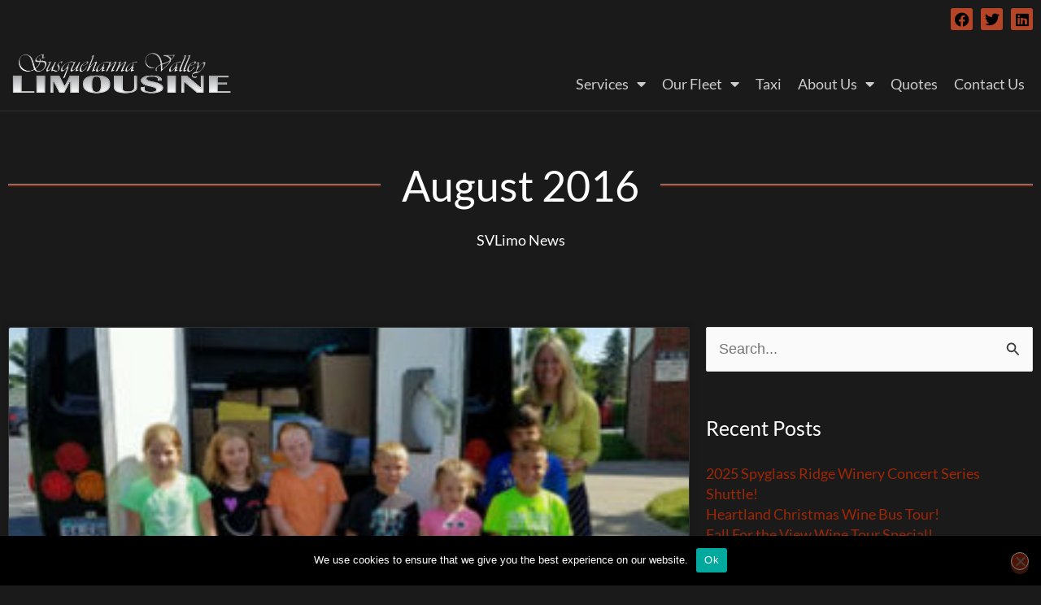

--- FILE ---
content_type: text/css
request_url: https://www.svlimo.com/wp-content/uploads/elementor/css/post-2103.css?ver=1763053655
body_size: 254
content:
.elementor-kit-2103{--e-global-color-primary:#9D2707;--e-global-color-secondary:#54595F;--e-global-color-text:#A5A5A5;--e-global-color-62ff540:#121212;--e-global-color-f61527d:#692917;--e-global-color-0b5e984:#FF6F00;--e-global-typography-primary-font-family:"Lato";--e-global-typography-primary-font-weight:600;--e-global-typography-secondary-font-family:"Lato";--e-global-typography-secondary-font-weight:400;--e-global-typography-text-font-family:"Lato";--e-global-typography-text-font-weight:400;background-color:#1A1A1A;font-family:"Lato", Sans-serif;line-height:1.4em;}.elementor-kit-2103 button,.elementor-kit-2103 input[type="button"],.elementor-kit-2103 input[type="submit"],.elementor-kit-2103 .elementor-button{background-color:#9D2707;font-weight:bold;color:#FFFFFF;box-shadow:0px 5px 0px 0px #692917;border-style:solid;border-width:1px 1px 1px 1px;border-radius:25px 25px 25px 25px;}.elementor-kit-2103 button:hover,.elementor-kit-2103 button:focus,.elementor-kit-2103 input[type="button"]:hover,.elementor-kit-2103 input[type="button"]:focus,.elementor-kit-2103 input[type="submit"]:hover,.elementor-kit-2103 input[type="submit"]:focus,.elementor-kit-2103 .elementor-button:hover,.elementor-kit-2103 .elementor-button:focus{background-color:var( --e-global-color-text );color:#000000;}.elementor-kit-2103 e-page-transition{background-color:#FFBC7D;}.elementor-kit-2103 a{color:var( --e-global-color-primary );}.elementor-kit-2103 a:hover{color:#C37059;}.elementor-kit-2103 h1{color:#FFFFFF;}.elementor-kit-2103 h2{color:#FFFFFF;}.elementor-kit-2103 h3{color:#FFFFFF;}.elementor-kit-2103 h4{color:#FFFFFF;}.elementor-kit-2103 h5{color:#FFFFFF;}.elementor-kit-2103 h6{color:#FFFFFF;}.elementor-section.elementor-section-boxed > .elementor-container{max-width:1440px;}.e-con{--container-max-width:1440px;}.elementor-widget:not(:last-child){margin-block-end:20px;}.elementor-element{--widgets-spacing:20px 20px;--widgets-spacing-row:20px;--widgets-spacing-column:20px;}{}h1.entry-title{display:var(--page-title-display);}@media(max-width:1024px){.elementor-section.elementor-section-boxed > .elementor-container{max-width:1024px;}.e-con{--container-max-width:1024px;}}@media(max-width:767px){.elementor-section.elementor-section-boxed > .elementor-container{max-width:767px;}.e-con{--container-max-width:767px;}}

--- FILE ---
content_type: text/css
request_url: https://www.svlimo.com/wp-content/uploads/elementor/css/post-2105.css?ver=1763053655
body_size: 372
content:
.elementor-2105 .elementor-element.elementor-element-56eba17{--grid-template-columns:repeat(0, auto);--icon-size:18px;--grid-column-gap:7px;--grid-row-gap:0px;}.elementor-2105 .elementor-element.elementor-element-56eba17 .elementor-widget-container{text-align:right;}.elementor-2105 .elementor-element.elementor-element-56eba17 .elementor-social-icon{background-color:#B54526;--icon-padding:0.25em;}.elementor-2105 .elementor-element.elementor-element-56eba17 .elementor-social-icon i{color:#000000;}.elementor-2105 .elementor-element.elementor-element-56eba17 .elementor-social-icon svg{fill:#000000;}.elementor-2105 .elementor-element.elementor-element-56eba17 .elementor-social-icon:hover{background-color:#EA795A;}.elementor-bc-flex-widget .elementor-2105 .elementor-element.elementor-element-cae7003.elementor-column .elementor-widget-wrap{align-items:flex-end;}.elementor-2105 .elementor-element.elementor-element-cae7003.elementor-column.elementor-element[data-element_type="column"] > .elementor-widget-wrap.elementor-element-populated{align-content:flex-end;align-items:flex-end;}.elementor-2105 .elementor-element.elementor-element-cae7003.elementor-column > .elementor-widget-wrap{justify-content:space-between;}.elementor-2105 .elementor-element.elementor-element-1e0f972{width:auto;max-width:auto;text-align:left;}.elementor-2105 .elementor-element.elementor-element-1e0f972 img{width:100%;max-width:275px;}.elementor-2105 .elementor-element.elementor-element-57953d6{width:auto;max-width:auto;}.elementor-2105 .elementor-element.elementor-element-57953d6 .elementor-menu-toggle{margin:0 auto;}.elementor-2105 .elementor-element.elementor-element-57953d6 .elementor-nav-menu--main .elementor-item{color:#CCCCCC;fill:#CCCCCC;padding-left:10px;padding-right:10px;}.elementor-2105 .elementor-element.elementor-element-57953d6 .elementor-nav-menu--main .elementor-item:hover,
					.elementor-2105 .elementor-element.elementor-element-57953d6 .elementor-nav-menu--main .elementor-item.elementor-item-active,
					.elementor-2105 .elementor-element.elementor-element-57953d6 .elementor-nav-menu--main .elementor-item.highlighted,
					.elementor-2105 .elementor-element.elementor-element-57953d6 .elementor-nav-menu--main .elementor-item:focus{color:var( --e-global-color-primary );fill:var( --e-global-color-primary );}.elementor-2105 .elementor-element.elementor-element-57953d6 .elementor-nav-menu--main:not(.e--pointer-framed) .elementor-item:before,
					.elementor-2105 .elementor-element.elementor-element-57953d6 .elementor-nav-menu--main:not(.e--pointer-framed) .elementor-item:after{background-color:var( --e-global-color-primary );}.elementor-2105 .elementor-element.elementor-element-57953d6 .e--pointer-framed .elementor-item:before,
					.elementor-2105 .elementor-element.elementor-element-57953d6 .e--pointer-framed .elementor-item:after{border-color:var( --e-global-color-primary );}.elementor-2105 .elementor-element.elementor-element-57953d6 .elementor-nav-menu--dropdown a, .elementor-2105 .elementor-element.elementor-element-57953d6 .elementor-menu-toggle{color:var( --e-global-color-text );fill:var( --e-global-color-text );}.elementor-2105 .elementor-element.elementor-element-57953d6 .elementor-nav-menu--dropdown{background-color:#333333;}.elementor-2105 .elementor-element.elementor-element-bc9c33b:not(.elementor-motion-effects-element-type-background), .elementor-2105 .elementor-element.elementor-element-bc9c33b > .elementor-motion-effects-container > .elementor-motion-effects-layer{background-color:#333333;}.elementor-2105 .elementor-element.elementor-element-bc9c33b{transition:background 0.3s, border 0.3s, border-radius 0.3s, box-shadow 0.3s;}.elementor-2105 .elementor-element.elementor-element-bc9c33b > .elementor-background-overlay{transition:background 0.3s, border-radius 0.3s, opacity 0.3s;}.elementor-theme-builder-content-area{height:400px;}.elementor-location-header:before, .elementor-location-footer:before{content:"";display:table;clear:both;}

--- FILE ---
content_type: text/css
request_url: https://www.svlimo.com/wp-content/uploads/elementor/css/post-2123.css?ver=1763053655
body_size: 348
content:
.elementor-2123 .elementor-element.elementor-element-94a2d11 > .elementor-widget-container{margin:0px 0px 40px 0px;}.elementor-2123 .elementor-element.elementor-element-94a2d11 .elementor-button-content-wrapper{flex-direction:row;}.elementor-2123 .elementor-element.elementor-element-94a2d11 .elementor-button{border-radius:0px 0px 0px 0px;}.elementor-2123 .elementor-element.elementor-element-5406b0d > .elementor-container > .elementor-column > .elementor-widget-wrap{align-content:center;align-items:center;}.elementor-2123 .elementor-element.elementor-element-85d3474 > .elementor-widget-wrap > .elementor-widget:not(.elementor-widget__width-auto):not(.elementor-widget__width-initial):not(:last-child):not(.elementor-absolute){margin-bottom:0px;}.elementor-2123 .elementor-element.elementor-element-d5b209f > .elementor-widget-container{margin:5px 0px 0px 0px;}.elementor-2123 .elementor-element.elementor-element-36fdd46 .elementor-button-content-wrapper{flex-direction:row;}.elementor-2123 .elementor-element.elementor-element-5406b0d{padding:30px 30px 30px 30px;}.elementor-2123 .elementor-element.elementor-element-6b077db{border-style:solid;border-width:1px 0px 0px 0px;border-color:#2A2A2A;}.elementor-2123 .elementor-element.elementor-element-3388ec3.elementor-column > .elementor-widget-wrap{justify-content:center;}.elementor-2123 .elementor-element.elementor-element-3388ec3 > .elementor-widget-wrap > .elementor-widget:not(.elementor-widget__width-auto):not(.elementor-widget__width-initial):not(:last-child):not(.elementor-absolute){margin-bottom:0px;}.elementor-2123 .elementor-element.elementor-element-631d36c{width:auto;max-width:auto;text-align:center;}.elementor-2123 .elementor-element.elementor-element-631d36c img{width:100%;max-width:275px;}.elementor-2123 .elementor-element.elementor-element-c1e43ff .elementor-nav-menu--main .elementor-item{padding-left:10px;padding-right:10px;}.elementor-2123 .elementor-element.elementor-element-da8ca80{--grid-template-columns:repeat(0, auto);--icon-size:18px;--grid-column-gap:7px;--grid-row-gap:0px;}.elementor-2123 .elementor-element.elementor-element-da8ca80 .elementor-widget-container{text-align:center;}.elementor-2123 .elementor-element.elementor-element-da8ca80 > .elementor-widget-container{margin:0px 0px 20px 0px;}.elementor-2123 .elementor-element.elementor-element-da8ca80 .elementor-social-icon{background-color:#B54526;--icon-padding:0.25em;}.elementor-2123 .elementor-element.elementor-element-da8ca80 .elementor-social-icon i{color:#000000;}.elementor-2123 .elementor-element.elementor-element-da8ca80 .elementor-social-icon svg{fill:#000000;}.elementor-2123 .elementor-element.elementor-element-da8ca80 .elementor-social-icon:hover{background-color:#EA795A;}.elementor-2123 .elementor-element.elementor-element-45937a8{text-align:center;}.elementor-theme-builder-content-area{height:400px;}.elementor-location-header:before, .elementor-location-footer:before{content:"";display:table;clear:both;}/* Start custom CSS for button, class: .elementor-element-94a2d11 */.full-width-btn a {
    width: 100%;
}

.full-width-btn .elementor-button-text {
    flex-grow: 0;
}/* End custom CSS */
/* Start custom CSS for button, class: .elementor-element-94a2d11 */.full-width-btn a {
    width: 100%;
}

.full-width-btn .elementor-button-text {
    flex-grow: 0;
}/* End custom CSS */
/* Start custom CSS for button, class: .elementor-element-36fdd46 */.full-width-btn a {
    width: 100%;
}

.full-width-btn .elementor-button-text {
    flex-grow: 0;
}/* End custom CSS */
/* Start custom CSS for button, class: .elementor-element-36fdd46 */.full-width-btn a {
    width: 100%;
}

.full-width-btn .elementor-button-text {
    flex-grow: 0;
}/* End custom CSS */

--- FILE ---
content_type: text/css
request_url: https://www.svlimo.com/wp-content/uploads/elementor/css/post-2547.css?ver=1763055126
body_size: 279
content:
.elementor-2547 .elementor-element.elementor-element-5e71049{margin-top:45px;margin-bottom:45px;}.elementor-2547 .elementor-element.elementor-element-7837cd7 .elementor-heading-title{font-size:52px;}.elementor-2547 .elementor-element.elementor-element-9f371f0 > .elementor-widget-container{margin:0px 0px 30px 0px;}.elementor-2547 .elementor-element.elementor-element-9f371f0{text-align:center;}.elementor-2547 .elementor-element.elementor-element-f8f1953{margin-top:0px;margin-bottom:45px;}.elementor-2547 .elementor-element.elementor-element-de25629{--grid-row-gap:35px;--grid-column-gap:30px;}.elementor-2547 .elementor-element.elementor-element-de25629 .elementor-posts-container .elementor-post__thumbnail{padding-bottom:calc( 0.66 * 100% );}.elementor-2547 .elementor-element.elementor-element-de25629:after{content:"0.66";}.elementor-2547 .elementor-element.elementor-element-de25629 .elementor-post__thumbnail__link{width:100%;}.elementor-2547 .elementor-element.elementor-element-de25629 .elementor-post__meta-data span + span:before{content:"•";}.elementor-2547 .elementor-element.elementor-element-de25629 .elementor-post__card{background-color:var( --e-global-color-62ff540 );border-color:#313131;border-width:1px;border-radius:3px;}.elementor-2547 .elementor-element.elementor-element-de25629 .elementor-post__text{margin-top:0px;}.elementor-2547 .elementor-element.elementor-element-de25629 .elementor-post__badge{right:0;}.elementor-2547 .elementor-element.elementor-element-de25629 .elementor-post__card .elementor-post__badge{margin:20px;}.elementor-2547 .elementor-element.elementor-element-de25629 .elementor-post__title, .elementor-2547 .elementor-element.elementor-element-de25629 .elementor-post__title a{color:#FFFFFF;font-size:32px;line-height:1.2em;}.elementor-2547 .elementor-element.elementor-element-de25629 .elementor-post__excerpt p{font-size:20px;}.elementor-2547 .elementor-element.elementor-element-de25629 a.elementor-post__read-more{font-size:16px;}.elementor-2547 .elementor-element.elementor-element-de25629 .elementor-pagination{text-align:center;font-size:22px;margin-top:25px;}.elementor-2547 .elementor-element.elementor-element-de25629 .elementor-pagination .page-numbers:not(.dots){color:#FFFFFF;}.elementor-2547 .elementor-element.elementor-element-de25629 .elementor-pagination a.page-numbers:hover{color:var( --e-global-color-0b5e984 );}.elementor-2547 .elementor-element.elementor-element-de25629 .elementor-pagination .page-numbers.current{color:var( --e-global-color-primary );}body:not(.rtl) .elementor-2547 .elementor-element.elementor-element-de25629 .elementor-pagination .page-numbers:not(:first-child){margin-left:calc( 7px/2 );}body:not(.rtl) .elementor-2547 .elementor-element.elementor-element-de25629 .elementor-pagination .page-numbers:not(:last-child){margin-right:calc( 7px/2 );}body.rtl .elementor-2547 .elementor-element.elementor-element-de25629 .elementor-pagination .page-numbers:not(:first-child){margin-right:calc( 7px/2 );}body.rtl .elementor-2547 .elementor-element.elementor-element-de25629 .elementor-pagination .page-numbers:not(:last-child){margin-left:calc( 7px/2 );}@media(max-width:767px){.elementor-2547 .elementor-element.elementor-element-de25629 .elementor-posts-container .elementor-post__thumbnail{padding-bottom:calc( 0.5 * 100% );}.elementor-2547 .elementor-element.elementor-element-de25629:after{content:"0.5";}.elementor-2547 .elementor-element.elementor-element-de25629 .elementor-post__thumbnail__link{width:100%;}}@media(min-width:768px){.elementor-2547 .elementor-element.elementor-element-6d1dc36{width:67%;}.elementor-2547 .elementor-element.elementor-element-8d94192{width:33%;}}